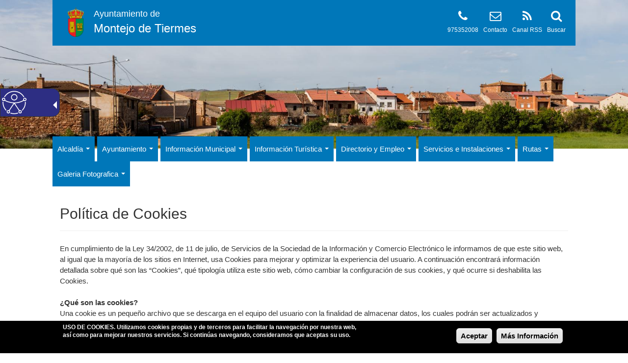

--- FILE ---
content_type: text/plain
request_url: https://www.google-analytics.com/j/collect?v=1&_v=j102&aip=1&a=1171726558&t=pageview&_s=1&dl=https%3A%2F%2Fwww.montejodetiermes.es%2Fpolitica-de-cookies&ul=en-us%40posix&dt=Pol%C3%ADtica%20de%20Cookies%20-%20Ayuntamiento%20de%20Montejo%20de%20Tiermes&sr=1280x720&vp=1280x720&_u=YEBAAEABAAAAACAAI~&jid=1644890339&gjid=580588810&cid=2013994200.1769054313&tid=UA-116131544-22&_gid=1387394493.1769054313&_r=1&_slc=1&z=1804121838
body_size: -453
content:
2,cG-75P37XDRZP